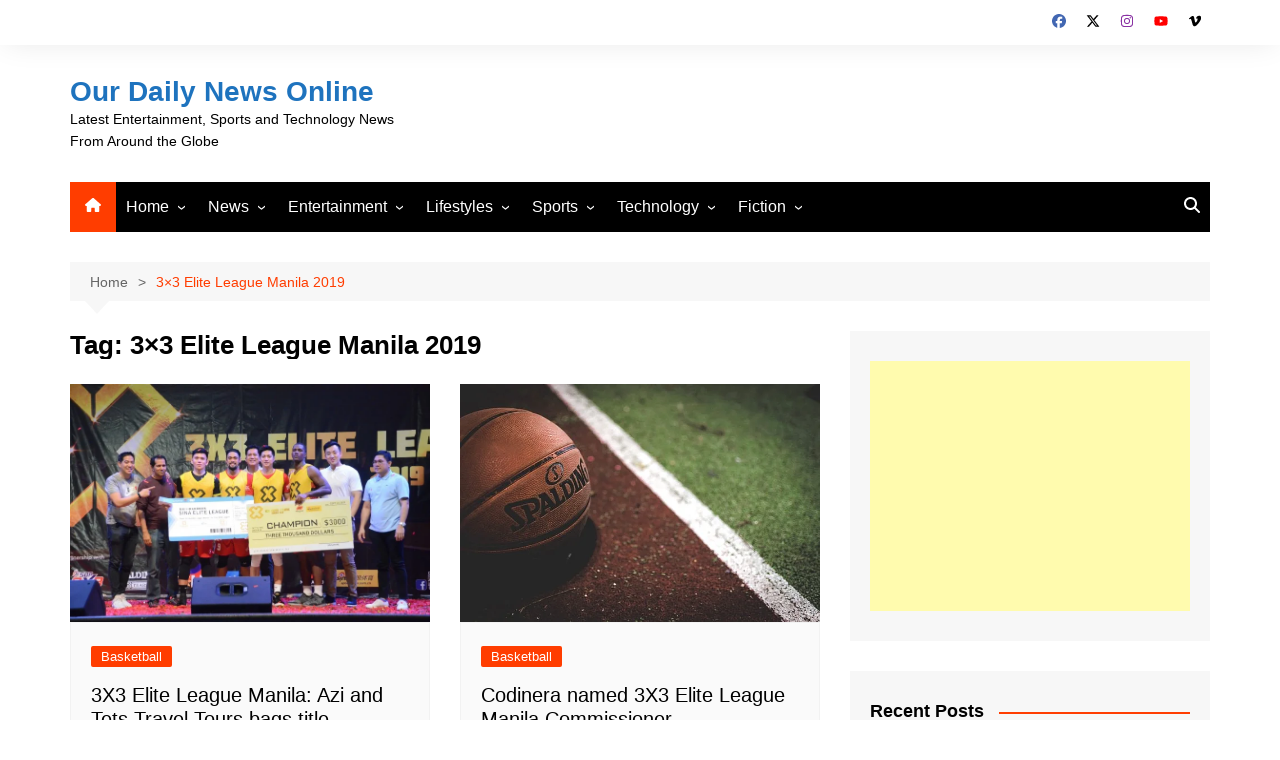

--- FILE ---
content_type: text/html; charset=UTF-8
request_url: https://ourdailynewsonline.com/tag/3x3-elite-league-manila-2019/
body_size: 22885
content:
		<!doctype html>
		<html lang="en-US">
				<head>
			<meta charset="UTF-8">
			<meta name="viewport" content="width=device-width, initial-scale=1">
			<link rel="profile" href="http://gmpg.org/xfn/11">
			<meta name='robots' content='index, follow, max-image-preview:large, max-snippet:-1, max-video-preview:-1' />

	<!-- This site is optimized with the Yoast SEO plugin v26.7 - https://yoast.com/wordpress/plugins/seo/ -->
	<title>3x3 Elite League Manila 2019 Archives - Our Daily News Online</title>
	<link rel="canonical" href="https://ourdailynewsonline.com/tag/3x3-elite-league-manila-2019/" />
	<meta property="og:locale" content="en_US" />
	<meta property="og:type" content="article" />
	<meta property="og:title" content="3x3 Elite League Manila 2019 Archives - Our Daily News Online" />
	<meta property="og:url" content="https://ourdailynewsonline.com/tag/3x3-elite-league-manila-2019/" />
	<meta property="og:site_name" content="Our Daily News Online" />
	<meta name="twitter:card" content="summary_large_image" />
	<meta name="twitter:site" content="@odnewsonline" />
	<script type="application/ld+json" class="yoast-schema-graph">{"@context":"https://schema.org","@graph":[{"@type":"CollectionPage","@id":"https://ourdailynewsonline.com/tag/3x3-elite-league-manila-2019/","url":"https://ourdailynewsonline.com/tag/3x3-elite-league-manila-2019/","name":"3x3 Elite League Manila 2019 Archives - Our Daily News Online","isPartOf":{"@id":"https://ourdailynewsonline.com/#website"},"primaryImageOfPage":{"@id":"https://ourdailynewsonline.com/tag/3x3-elite-league-manila-2019/#primaryimage"},"image":{"@id":"https://ourdailynewsonline.com/tag/3x3-elite-league-manila-2019/#primaryimage"},"thumbnailUrl":"https://ourdailynewsonline.com/wp-content/uploads/2019/09/azi-and-tets-travel-tours-3x3-elite-league-manila-2019-champion.jpg","breadcrumb":{"@id":"https://ourdailynewsonline.com/tag/3x3-elite-league-manila-2019/#breadcrumb"},"inLanguage":"en-US"},{"@type":"ImageObject","inLanguage":"en-US","@id":"https://ourdailynewsonline.com/tag/3x3-elite-league-manila-2019/#primaryimage","url":"https://ourdailynewsonline.com/wp-content/uploads/2019/09/azi-and-tets-travel-tours-3x3-elite-league-manila-2019-champion.jpg","contentUrl":"https://ourdailynewsonline.com/wp-content/uploads/2019/09/azi-and-tets-travel-tours-3x3-elite-league-manila-2019-champion.jpg","width":3696,"height":2448,"caption":"Azi and Tets Travel Tours"},{"@type":"BreadcrumbList","@id":"https://ourdailynewsonline.com/tag/3x3-elite-league-manila-2019/#breadcrumb","itemListElement":[{"@type":"ListItem","position":1,"name":"Home","item":"https://ourdailynewsonline.com/"},{"@type":"ListItem","position":2,"name":"3x3 Elite League Manila 2019"}]},{"@type":"WebSite","@id":"https://ourdailynewsonline.com/#website","url":"https://ourdailynewsonline.com/","name":"Our Daily News Online","description":"Latest Entertainment, Sports and Technology News From Around the Globe","publisher":{"@id":"https://ourdailynewsonline.com/#organization"},"potentialAction":[{"@type":"SearchAction","target":{"@type":"EntryPoint","urlTemplate":"https://ourdailynewsonline.com/?s={search_term_string}"},"query-input":{"@type":"PropertyValueSpecification","valueRequired":true,"valueName":"search_term_string"}}],"inLanguage":"en-US"},{"@type":"Organization","@id":"https://ourdailynewsonline.com/#organization","name":"Our Daily News Online","url":"https://ourdailynewsonline.com/","logo":{"@type":"ImageObject","inLanguage":"en-US","@id":"https://ourdailynewsonline.com/#/schema/logo/image/","url":"https://ourdailynewsonline.com/wp-content/uploads/2020/06/ODL-Logo-1.jpg","contentUrl":"https://ourdailynewsonline.com/wp-content/uploads/2020/06/ODL-Logo-1.jpg","width":800,"height":699,"caption":"Our Daily News Online"},"image":{"@id":"https://ourdailynewsonline.com/#/schema/logo/image/"},"sameAs":["https://www.facebook.com/ODNewsOnline/","https://x.com/odnewsonline"]}]}</script>
	<!-- / Yoast SEO plugin. -->


<link rel='dns-prefetch' href='//www.googletagmanager.com' />
<link rel='dns-prefetch' href='//stats.wp.com' />
<link rel="alternate" type="application/rss+xml" title="Our Daily News Online &raquo; Feed" href="https://ourdailynewsonline.com/feed/" />
<link rel="alternate" type="application/rss+xml" title="Our Daily News Online &raquo; Comments Feed" href="https://ourdailynewsonline.com/comments/feed/" />
<link rel="alternate" type="application/rss+xml" title="Our Daily News Online &raquo; 3x3 Elite League Manila 2019 Tag Feed" href="https://ourdailynewsonline.com/tag/3x3-elite-league-manila-2019/feed/" />
<style id='wp-img-auto-sizes-contain-inline-css' type='text/css'>
img:is([sizes=auto i],[sizes^="auto," i]){contain-intrinsic-size:3000px 1500px}
/*# sourceURL=wp-img-auto-sizes-contain-inline-css */
</style>
<link rel='stylesheet' id='wpra-lightbox-css' href='https://ourdailynewsonline.com/wp-content/plugins/wp-rss-aggregator/core/css/jquery-colorbox.css?ver=1.4.33' type='text/css' media='all' />
<style id='wp-emoji-styles-inline-css' type='text/css'>

	img.wp-smiley, img.emoji {
		display: inline !important;
		border: none !important;
		box-shadow: none !important;
		height: 1em !important;
		width: 1em !important;
		margin: 0 0.07em !important;
		vertical-align: -0.1em !important;
		background: none !important;
		padding: 0 !important;
	}
/*# sourceURL=wp-emoji-styles-inline-css */
</style>
<style id='wp-block-library-inline-css' type='text/css'>
:root{--wp-block-synced-color:#7a00df;--wp-block-synced-color--rgb:122,0,223;--wp-bound-block-color:var(--wp-block-synced-color);--wp-editor-canvas-background:#ddd;--wp-admin-theme-color:#007cba;--wp-admin-theme-color--rgb:0,124,186;--wp-admin-theme-color-darker-10:#006ba1;--wp-admin-theme-color-darker-10--rgb:0,107,160.5;--wp-admin-theme-color-darker-20:#005a87;--wp-admin-theme-color-darker-20--rgb:0,90,135;--wp-admin-border-width-focus:2px}@media (min-resolution:192dpi){:root{--wp-admin-border-width-focus:1.5px}}.wp-element-button{cursor:pointer}:root .has-very-light-gray-background-color{background-color:#eee}:root .has-very-dark-gray-background-color{background-color:#313131}:root .has-very-light-gray-color{color:#eee}:root .has-very-dark-gray-color{color:#313131}:root .has-vivid-green-cyan-to-vivid-cyan-blue-gradient-background{background:linear-gradient(135deg,#00d084,#0693e3)}:root .has-purple-crush-gradient-background{background:linear-gradient(135deg,#34e2e4,#4721fb 50%,#ab1dfe)}:root .has-hazy-dawn-gradient-background{background:linear-gradient(135deg,#faaca8,#dad0ec)}:root .has-subdued-olive-gradient-background{background:linear-gradient(135deg,#fafae1,#67a671)}:root .has-atomic-cream-gradient-background{background:linear-gradient(135deg,#fdd79a,#004a59)}:root .has-nightshade-gradient-background{background:linear-gradient(135deg,#330968,#31cdcf)}:root .has-midnight-gradient-background{background:linear-gradient(135deg,#020381,#2874fc)}:root{--wp--preset--font-size--normal:16px;--wp--preset--font-size--huge:42px}.has-regular-font-size{font-size:1em}.has-larger-font-size{font-size:2.625em}.has-normal-font-size{font-size:var(--wp--preset--font-size--normal)}.has-huge-font-size{font-size:var(--wp--preset--font-size--huge)}.has-text-align-center{text-align:center}.has-text-align-left{text-align:left}.has-text-align-right{text-align:right}.has-fit-text{white-space:nowrap!important}#end-resizable-editor-section{display:none}.aligncenter{clear:both}.items-justified-left{justify-content:flex-start}.items-justified-center{justify-content:center}.items-justified-right{justify-content:flex-end}.items-justified-space-between{justify-content:space-between}.screen-reader-text{border:0;clip-path:inset(50%);height:1px;margin:-1px;overflow:hidden;padding:0;position:absolute;width:1px;word-wrap:normal!important}.screen-reader-text:focus{background-color:#ddd;clip-path:none;color:#444;display:block;font-size:1em;height:auto;left:5px;line-height:normal;padding:15px 23px 14px;text-decoration:none;top:5px;width:auto;z-index:100000}html :where(.has-border-color){border-style:solid}html :where([style*=border-top-color]){border-top-style:solid}html :where([style*=border-right-color]){border-right-style:solid}html :where([style*=border-bottom-color]){border-bottom-style:solid}html :where([style*=border-left-color]){border-left-style:solid}html :where([style*=border-width]){border-style:solid}html :where([style*=border-top-width]){border-top-style:solid}html :where([style*=border-right-width]){border-right-style:solid}html :where([style*=border-bottom-width]){border-bottom-style:solid}html :where([style*=border-left-width]){border-left-style:solid}html :where(img[class*=wp-image-]){height:auto;max-width:100%}:where(figure){margin:0 0 1em}html :where(.is-position-sticky){--wp-admin--admin-bar--position-offset:var(--wp-admin--admin-bar--height,0px)}@media screen and (max-width:600px){html :where(.is-position-sticky){--wp-admin--admin-bar--position-offset:0px}}

/*# sourceURL=wp-block-library-inline-css */
</style><style id='global-styles-inline-css' type='text/css'>
:root{--wp--preset--aspect-ratio--square: 1;--wp--preset--aspect-ratio--4-3: 4/3;--wp--preset--aspect-ratio--3-4: 3/4;--wp--preset--aspect-ratio--3-2: 3/2;--wp--preset--aspect-ratio--2-3: 2/3;--wp--preset--aspect-ratio--16-9: 16/9;--wp--preset--aspect-ratio--9-16: 9/16;--wp--preset--color--black: #000000;--wp--preset--color--cyan-bluish-gray: #abb8c3;--wp--preset--color--white: #ffffff;--wp--preset--color--pale-pink: #f78da7;--wp--preset--color--vivid-red: #cf2e2e;--wp--preset--color--luminous-vivid-orange: #ff6900;--wp--preset--color--luminous-vivid-amber: #fcb900;--wp--preset--color--light-green-cyan: #7bdcb5;--wp--preset--color--vivid-green-cyan: #00d084;--wp--preset--color--pale-cyan-blue: #8ed1fc;--wp--preset--color--vivid-cyan-blue: #0693e3;--wp--preset--color--vivid-purple: #9b51e0;--wp--preset--gradient--vivid-cyan-blue-to-vivid-purple: linear-gradient(135deg,rgb(6,147,227) 0%,rgb(155,81,224) 100%);--wp--preset--gradient--light-green-cyan-to-vivid-green-cyan: linear-gradient(135deg,rgb(122,220,180) 0%,rgb(0,208,130) 100%);--wp--preset--gradient--luminous-vivid-amber-to-luminous-vivid-orange: linear-gradient(135deg,rgb(252,185,0) 0%,rgb(255,105,0) 100%);--wp--preset--gradient--luminous-vivid-orange-to-vivid-red: linear-gradient(135deg,rgb(255,105,0) 0%,rgb(207,46,46) 100%);--wp--preset--gradient--very-light-gray-to-cyan-bluish-gray: linear-gradient(135deg,rgb(238,238,238) 0%,rgb(169,184,195) 100%);--wp--preset--gradient--cool-to-warm-spectrum: linear-gradient(135deg,rgb(74,234,220) 0%,rgb(151,120,209) 20%,rgb(207,42,186) 40%,rgb(238,44,130) 60%,rgb(251,105,98) 80%,rgb(254,248,76) 100%);--wp--preset--gradient--blush-light-purple: linear-gradient(135deg,rgb(255,206,236) 0%,rgb(152,150,240) 100%);--wp--preset--gradient--blush-bordeaux: linear-gradient(135deg,rgb(254,205,165) 0%,rgb(254,45,45) 50%,rgb(107,0,62) 100%);--wp--preset--gradient--luminous-dusk: linear-gradient(135deg,rgb(255,203,112) 0%,rgb(199,81,192) 50%,rgb(65,88,208) 100%);--wp--preset--gradient--pale-ocean: linear-gradient(135deg,rgb(255,245,203) 0%,rgb(182,227,212) 50%,rgb(51,167,181) 100%);--wp--preset--gradient--electric-grass: linear-gradient(135deg,rgb(202,248,128) 0%,rgb(113,206,126) 100%);--wp--preset--gradient--midnight: linear-gradient(135deg,rgb(2,3,129) 0%,rgb(40,116,252) 100%);--wp--preset--font-size--small: 16px;--wp--preset--font-size--medium: 28px;--wp--preset--font-size--large: 32px;--wp--preset--font-size--x-large: 42px;--wp--preset--font-size--larger: 38px;--wp--preset--spacing--20: 0.44rem;--wp--preset--spacing--30: 0.67rem;--wp--preset--spacing--40: 1rem;--wp--preset--spacing--50: 1.5rem;--wp--preset--spacing--60: 2.25rem;--wp--preset--spacing--70: 3.38rem;--wp--preset--spacing--80: 5.06rem;--wp--preset--shadow--natural: 6px 6px 9px rgba(0, 0, 0, 0.2);--wp--preset--shadow--deep: 12px 12px 50px rgba(0, 0, 0, 0.4);--wp--preset--shadow--sharp: 6px 6px 0px rgba(0, 0, 0, 0.2);--wp--preset--shadow--outlined: 6px 6px 0px -3px rgb(255, 255, 255), 6px 6px rgb(0, 0, 0);--wp--preset--shadow--crisp: 6px 6px 0px rgb(0, 0, 0);}:where(.is-layout-flex){gap: 0.5em;}:where(.is-layout-grid){gap: 0.5em;}body .is-layout-flex{display: flex;}.is-layout-flex{flex-wrap: wrap;align-items: center;}.is-layout-flex > :is(*, div){margin: 0;}body .is-layout-grid{display: grid;}.is-layout-grid > :is(*, div){margin: 0;}:where(.wp-block-columns.is-layout-flex){gap: 2em;}:where(.wp-block-columns.is-layout-grid){gap: 2em;}:where(.wp-block-post-template.is-layout-flex){gap: 1.25em;}:where(.wp-block-post-template.is-layout-grid){gap: 1.25em;}.has-black-color{color: var(--wp--preset--color--black) !important;}.has-cyan-bluish-gray-color{color: var(--wp--preset--color--cyan-bluish-gray) !important;}.has-white-color{color: var(--wp--preset--color--white) !important;}.has-pale-pink-color{color: var(--wp--preset--color--pale-pink) !important;}.has-vivid-red-color{color: var(--wp--preset--color--vivid-red) !important;}.has-luminous-vivid-orange-color{color: var(--wp--preset--color--luminous-vivid-orange) !important;}.has-luminous-vivid-amber-color{color: var(--wp--preset--color--luminous-vivid-amber) !important;}.has-light-green-cyan-color{color: var(--wp--preset--color--light-green-cyan) !important;}.has-vivid-green-cyan-color{color: var(--wp--preset--color--vivid-green-cyan) !important;}.has-pale-cyan-blue-color{color: var(--wp--preset--color--pale-cyan-blue) !important;}.has-vivid-cyan-blue-color{color: var(--wp--preset--color--vivid-cyan-blue) !important;}.has-vivid-purple-color{color: var(--wp--preset--color--vivid-purple) !important;}.has-black-background-color{background-color: var(--wp--preset--color--black) !important;}.has-cyan-bluish-gray-background-color{background-color: var(--wp--preset--color--cyan-bluish-gray) !important;}.has-white-background-color{background-color: var(--wp--preset--color--white) !important;}.has-pale-pink-background-color{background-color: var(--wp--preset--color--pale-pink) !important;}.has-vivid-red-background-color{background-color: var(--wp--preset--color--vivid-red) !important;}.has-luminous-vivid-orange-background-color{background-color: var(--wp--preset--color--luminous-vivid-orange) !important;}.has-luminous-vivid-amber-background-color{background-color: var(--wp--preset--color--luminous-vivid-amber) !important;}.has-light-green-cyan-background-color{background-color: var(--wp--preset--color--light-green-cyan) !important;}.has-vivid-green-cyan-background-color{background-color: var(--wp--preset--color--vivid-green-cyan) !important;}.has-pale-cyan-blue-background-color{background-color: var(--wp--preset--color--pale-cyan-blue) !important;}.has-vivid-cyan-blue-background-color{background-color: var(--wp--preset--color--vivid-cyan-blue) !important;}.has-vivid-purple-background-color{background-color: var(--wp--preset--color--vivid-purple) !important;}.has-black-border-color{border-color: var(--wp--preset--color--black) !important;}.has-cyan-bluish-gray-border-color{border-color: var(--wp--preset--color--cyan-bluish-gray) !important;}.has-white-border-color{border-color: var(--wp--preset--color--white) !important;}.has-pale-pink-border-color{border-color: var(--wp--preset--color--pale-pink) !important;}.has-vivid-red-border-color{border-color: var(--wp--preset--color--vivid-red) !important;}.has-luminous-vivid-orange-border-color{border-color: var(--wp--preset--color--luminous-vivid-orange) !important;}.has-luminous-vivid-amber-border-color{border-color: var(--wp--preset--color--luminous-vivid-amber) !important;}.has-light-green-cyan-border-color{border-color: var(--wp--preset--color--light-green-cyan) !important;}.has-vivid-green-cyan-border-color{border-color: var(--wp--preset--color--vivid-green-cyan) !important;}.has-pale-cyan-blue-border-color{border-color: var(--wp--preset--color--pale-cyan-blue) !important;}.has-vivid-cyan-blue-border-color{border-color: var(--wp--preset--color--vivid-cyan-blue) !important;}.has-vivid-purple-border-color{border-color: var(--wp--preset--color--vivid-purple) !important;}.has-vivid-cyan-blue-to-vivid-purple-gradient-background{background: var(--wp--preset--gradient--vivid-cyan-blue-to-vivid-purple) !important;}.has-light-green-cyan-to-vivid-green-cyan-gradient-background{background: var(--wp--preset--gradient--light-green-cyan-to-vivid-green-cyan) !important;}.has-luminous-vivid-amber-to-luminous-vivid-orange-gradient-background{background: var(--wp--preset--gradient--luminous-vivid-amber-to-luminous-vivid-orange) !important;}.has-luminous-vivid-orange-to-vivid-red-gradient-background{background: var(--wp--preset--gradient--luminous-vivid-orange-to-vivid-red) !important;}.has-very-light-gray-to-cyan-bluish-gray-gradient-background{background: var(--wp--preset--gradient--very-light-gray-to-cyan-bluish-gray) !important;}.has-cool-to-warm-spectrum-gradient-background{background: var(--wp--preset--gradient--cool-to-warm-spectrum) !important;}.has-blush-light-purple-gradient-background{background: var(--wp--preset--gradient--blush-light-purple) !important;}.has-blush-bordeaux-gradient-background{background: var(--wp--preset--gradient--blush-bordeaux) !important;}.has-luminous-dusk-gradient-background{background: var(--wp--preset--gradient--luminous-dusk) !important;}.has-pale-ocean-gradient-background{background: var(--wp--preset--gradient--pale-ocean) !important;}.has-electric-grass-gradient-background{background: var(--wp--preset--gradient--electric-grass) !important;}.has-midnight-gradient-background{background: var(--wp--preset--gradient--midnight) !important;}.has-small-font-size{font-size: var(--wp--preset--font-size--small) !important;}.has-medium-font-size{font-size: var(--wp--preset--font-size--medium) !important;}.has-large-font-size{font-size: var(--wp--preset--font-size--large) !important;}.has-x-large-font-size{font-size: var(--wp--preset--font-size--x-large) !important;}
/*# sourceURL=global-styles-inline-css */
</style>

<style id='classic-theme-styles-inline-css' type='text/css'>
/*! This file is auto-generated */
.wp-block-button__link{color:#fff;background-color:#32373c;border-radius:9999px;box-shadow:none;text-decoration:none;padding:calc(.667em + 2px) calc(1.333em + 2px);font-size:1.125em}.wp-block-file__button{background:#32373c;color:#fff;text-decoration:none}
/*# sourceURL=/wp-includes/css/classic-themes.min.css */
</style>
<link rel='stylesheet' id='ssb-front-css-css' href='https://ourdailynewsonline.com/wp-content/plugins/simple-social-buttons/assets/css/front.css?ver=6.2.0' type='text/css' media='all' />
<link rel='stylesheet' id='rss-retriever-css' href='https://ourdailynewsonline.com/wp-content/plugins/wp-rss-retriever/inc/css/rss-retriever.css?ver=1.6.10' type='text/css' media='all' />
<link rel='stylesheet' id='cream-magazine-style-css' href='https://ourdailynewsonline.com/wp-content/themes/cream-magazine/style.css?ver=2.1.10' type='text/css' media='all' />
<link rel='stylesheet' id='cream-magazine-main-css' href='https://ourdailynewsonline.com/wp-content/themes/cream-magazine/assets/dist/css/main.css?ver=2.1.10' type='text/css' media='all' />
<link rel='stylesheet' id='tablepress-default-css' href='https://ourdailynewsonline.com/wp-content/plugins/tablepress/css/build/default.css?ver=3.2.6' type='text/css' media='all' />
<script type="text/javascript" src="https://ourdailynewsonline.com/wp-includes/js/jquery/jquery.min.js?ver=3.7.1" id="jquery-core-js"></script>
<script type="text/javascript" src="https://ourdailynewsonline.com/wp-includes/js/jquery/jquery-migrate.min.js?ver=3.4.1" id="jquery-migrate-js"></script>

<!-- Google tag (gtag.js) snippet added by Site Kit -->
<!-- Google Analytics snippet added by Site Kit -->
<script type="text/javascript" src="https://www.googletagmanager.com/gtag/js?id=GT-WPTCFBV" id="google_gtagjs-js" async></script>
<script type="text/javascript" id="google_gtagjs-js-after">
/* <![CDATA[ */
window.dataLayer = window.dataLayer || [];function gtag(){dataLayer.push(arguments);}
gtag("set","linker",{"domains":["ourdailynewsonline.com"]});
gtag("js", new Date());
gtag("set", "developer_id.dZTNiMT", true);
gtag("config", "GT-WPTCFBV");
//# sourceURL=google_gtagjs-js-after
/* ]]> */
</script>
<link rel="https://api.w.org/" href="https://ourdailynewsonline.com/wp-json/" /><link rel="alternate" title="JSON" type="application/json" href="https://ourdailynewsonline.com/wp-json/wp/v2/tags/20125" /><link rel="EditURI" type="application/rsd+xml" title="RSD" href="https://ourdailynewsonline.com/xmlrpc.php?rsd" />

<meta name="generator" content="Site Kit by Google 1.170.0" /> <style media="screen">

		.simplesocialbuttons.simplesocialbuttons_inline .ssb-fb-like, .simplesocialbuttons.simplesocialbuttons_inline amp-facebook-like {
	  margin: ;
	}
		 /*inline margin*/
		.simplesocialbuttons.simplesocialbuttons_inline.simplesocial-sm-round button{
	  margin: ;
	}
	
	
	
	
	
	
			 /*margin-digbar*/

	
	
	
	
	
	
	
</style>

<!-- Open Graph Meta Tags generated by Simple Social Buttons 6.2.0 -->
<meta property="og:title" content="3X3 Elite League Manila: Azi and Tets Travel Tours bags title - Our Daily News Online" />
<meta property="og:type" content="website" />
<meta property="og:description" content="The former PBA player nailed the game-winning free throws after his team trailed 20-19 to take the championship as well as the $3,000 top prize in the tournament organized by Mediapro Asia in partnership with SINA Sports." />
<meta property="og:url" content="https://ourdailynewsonline.com/2019/09/25/3x3-elite-league-manila-azi-and-tets-travel-tours-bags-title/" />
<meta property="og:site_name" content="Our Daily News Online" />
<meta property="og:image" content="https://ourdailynewsonline.com/wp-content/uploads/2019/09/azi-and-tets-travel-tours-3x3-elite-league-manila-2019-champion.jpg" />
<meta name="twitter:card" content="summary_large_image" />
<meta name="twitter:description" content="The former PBA player nailed the game-winning free throws after his team trailed 20-19 to take the championship as well as the $3,000 top prize in the tournament organized by Mediapro Asia in partnership with SINA Sports." />
<meta name="twitter:title" content="3X3 Elite League Manila: Azi and Tets Travel Tours bags title - Our Daily News Online" />
<meta property="twitter:image" content="https://ourdailynewsonline.com/wp-content/uploads/2019/09/azi-and-tets-travel-tours-3x3-elite-league-manila-2019-champion.jpg" />
<script type="text/javascript">
(function(url){
	if(/(?:Chrome\/26\.0\.1410\.63 Safari\/537\.31|WordfenceTestMonBot)/.test(navigator.userAgent)){ return; }
	var addEvent = function(evt, handler) {
		if (window.addEventListener) {
			document.addEventListener(evt, handler, false);
		} else if (window.attachEvent) {
			document.attachEvent('on' + evt, handler);
		}
	};
	var removeEvent = function(evt, handler) {
		if (window.removeEventListener) {
			document.removeEventListener(evt, handler, false);
		} else if (window.detachEvent) {
			document.detachEvent('on' + evt, handler);
		}
	};
	var evts = 'contextmenu dblclick drag dragend dragenter dragleave dragover dragstart drop keydown keypress keyup mousedown mousemove mouseout mouseover mouseup mousewheel scroll'.split(' ');
	var logHuman = function() {
		if (window.wfLogHumanRan) { return; }
		window.wfLogHumanRan = true;
		var wfscr = document.createElement('script');
		wfscr.type = 'text/javascript';
		wfscr.async = true;
		wfscr.src = url + '&r=' + Math.random();
		(document.getElementsByTagName('head')[0]||document.getElementsByTagName('body')[0]).appendChild(wfscr);
		for (var i = 0; i < evts.length; i++) {
			removeEvent(evts[i], logHuman);
		}
	};
	for (var i = 0; i < evts.length; i++) {
		addEvent(evts[i], logHuman);
	}
})('//ourdailynewsonline.com/?wordfence_lh=1&hid=26E069C5F2895221CA833341AA6A6C31');
</script>	<style>img#wpstats{display:none}</style>
		<style>a:hover{text-decoration:none !important;}button,input[type="button"],input[type="reset"],input[type="submit"],.primary-navigation > ul > li.home-btn,.cm_header_lay_three .primary-navigation > ul > li.home-btn,.news_ticker_wrap .ticker_head,#toTop,.section-title h2::after,.sidebar-widget-area .widget .widget-title h2::after,.footer-widget-container .widget .widget-title h2::after,#comments div#respond h3#reply-title::after,#comments h2.comments-title:after,.post_tags a,.owl-carousel .owl-nav button.owl-prev,.owl-carousel .owl-nav button.owl-next,.cm_author_widget .author-detail-link a,.error_foot form input[type="submit"],.widget_search form input[type="submit"],.header-search-container input[type="submit"],.trending_widget_carousel .owl-dots button.owl-dot,.pagination .page-numbers.current,.post-navigation .nav-links .nav-previous a,.post-navigation .nav-links .nav-next a,#comments form input[type="submit"],footer .widget.widget_search form input[type="submit"]:hover,.widget_product_search .woocommerce-product-search button[type="submit"],.woocommerce ul.products li.product .button,.woocommerce .woocommerce-pagination ul.page-numbers li span.current,.woocommerce .product div.summary .cart button.single_add_to_cart_button,.woocommerce .product div.woocommerce-tabs div.panel #reviews #review_form_wrapper .comment-form p.form-submit .submit,.woocommerce .product section.related > h2::after,.woocommerce .cart .button:hover,.woocommerce .cart .button:focus,.woocommerce .cart input.button:hover,.woocommerce .cart input.button:focus,.woocommerce #respond input#submit:hover,.woocommerce #respond input#submit:focus,.woocommerce button.button:hover,.woocommerce button.button:focus,.woocommerce input.button:hover,.woocommerce input.button:focus,.woocommerce #respond input#submit.alt:hover,.woocommerce a.button.alt:hover,.woocommerce button.button.alt:hover,.woocommerce input.button.alt:hover,.woocommerce a.remove:hover,.woocommerce-account .woocommerce-MyAccount-navigation ul li.is-active a,.woocommerce a.button:hover,.woocommerce a.button:focus,.widget_product_tag_cloud .tagcloud a:hover,.widget_product_tag_cloud .tagcloud a:focus,.woocommerce .widget_price_filter .price_slider_wrapper .ui-slider .ui-slider-handle,.error_page_top_portion,.primary-navigation ul li a span.menu-item-description{background-color:#FF3D00}a:hover,.post_title h2 a:hover,.post_title h2 a:focus,.post_meta li a:hover,.post_meta li a:focus,ul.social-icons li a[href*=".com"]:hover::before,.ticker_carousel .owl-nav button.owl-prev i,.ticker_carousel .owl-nav button.owl-next i,.news_ticker_wrap .ticker_items .item a:hover,.news_ticker_wrap .ticker_items .item a:focus,.cm_banner .post_title h2 a:hover,.cm_banner .post_meta li a:hover,.cm_middle_post_widget_one .post_title h2 a:hover,.cm_middle_post_widget_one .post_meta li a:hover,.cm_middle_post_widget_three .post_thumb .post-holder a:hover,.cm_middle_post_widget_three .post_thumb .post-holder a:focus,.cm_middle_post_widget_six .middle_widget_six_carousel .item .card .card_content a:hover,.cm_middle_post_widget_six .middle_widget_six_carousel .item .card .card_content a:focus,.cm_post_widget_twelve .card .post-holder a:hover,.cm_post_widget_twelve .card .post-holder a:focus,.cm_post_widget_seven .card .card_content a:hover,.cm_post_widget_seven .card .card_content a:focus,.copyright_section a:hover,.footer_nav ul li a:hover,.breadcrumb ul li:last-child span,.pagination .page-numbers:hover,#comments ol.comment-list li article footer.comment-meta .comment-metadata span.edit-link a:hover,#comments ol.comment-list li article .reply a:hover,.social-share ul li a:hover,ul.social-icons li a:hover,ul.social-icons li a:focus,.woocommerce ul.products li.product a:hover,.woocommerce ul.products li.product .price,.woocommerce .woocommerce-pagination ul.page-numbers li a.page-numbers:hover,.woocommerce div.product p.price,.woocommerce div.product span.price,.video_section .video_details .post_title h2 a:hover,.primary-navigation.dark li a:hover,footer .footer_inner a:hover,.footer-widget-container ul.post_meta li:hover span,.footer-widget-container ul.post_meta li:hover a,ul.post_meta li a:hover,.cm-post-widget-two .big-card .post-holder .post_title h2 a:hover,.cm-post-widget-two .big-card .post_meta li a:hover,.copyright_section .copyrights a,.breadcrumb ul li a:hover,.breadcrumb ul li a:hover span{color:#FF3D00}.ticker_carousel .owl-nav button.owl-prev,.ticker_carousel .owl-nav button.owl-next,.error_foot form input[type="submit"],.widget_search form input[type="submit"],.pagination .page-numbers:hover,#comments form input[type="submit"],.social-share ul li a:hover,.header-search-container .search-form-entry,.widget_product_search .woocommerce-product-search button[type="submit"],.woocommerce .woocommerce-pagination ul.page-numbers li span.current,.woocommerce .woocommerce-pagination ul.page-numbers li a.page-numbers:hover,.woocommerce a.remove:hover,.ticker_carousel .owl-nav button.owl-prev:hover,.ticker_carousel .owl-nav button.owl-next:hover,footer .widget.widget_search form input[type="submit"]:hover,.trending_widget_carousel .owl-dots button.owl-dot,.the_content blockquote,.widget_tag_cloud .tagcloud a:hover{border-color:#FF3D00}.ticker_carousel.owl-carousel .owl-nav button:hover svg{color:#FF3D00;fill:#FF3D00;}header .mask{background-color:rgba(0,0,0,0.2);}.site-description{color:#000000;}body{font-family:Arial,sans-serif;font-weight:inherit;}h1,h2,h3,h4,h5,h6,.site-title{font-family:Arial,sans-serif;font-weight:inherit;}.entry_cats ul.post-categories li a{background-color:#FF3D00;color:#fff;}.entry_cats ul.post-categories li a:hover,.cm_middle_post_widget_six .middle_widget_six_carousel .item .card .card_content .entry_cats ul.post-categories li a:hover{background-color:#010101;color:#fff;}.the_content a{color:#FF3D00;}.the_content a:hover{color:#010101;}.post-display-grid .card_content .cm-post-excerpt{margin-top:15px;}</style>
<!-- Google AdSense meta tags added by Site Kit -->
<meta name="google-adsense-platform-account" content="ca-host-pub-2644536267352236">
<meta name="google-adsense-platform-domain" content="sitekit.withgoogle.com">
<!-- End Google AdSense meta tags added by Site Kit -->
		<style type="text/css">
							.site-title a {
					color: #1e73be;
				}

				.site-description {
					color: #000000				}
						</style>
				</head>
				<body class="archive tag tag-3x3-elite-league-manila-2019 tag-20125 wp-embed-responsive wp-theme-cream-magazine hfeed cm-mobile-content-sidebar right-sidebar">
						<a class="skip-link screen-reader-text" href="#content">Skip to content</a>
				<div class="page-wrapper">
		<header class="general-header cm-header-style-one">
			<div class="top-header">
			<div class="cm-container">
				<div class="row">
					<div class="cm-col-lg-8 cm-col-md-7 cm-col-12">
						<div class="top-header-left">
													</div><!-- .top-header-left -->
					</div><!-- col -->
					<div class="cm-col-lg-4 cm-col-md-5 cm-col-12">
						<div class="top-header-social-links">
									<ul class="social-icons">
							<li>
					<a
						href="https://www.facebook.com/ODNewsOnline/"
													target="_blank"
												><svg xmlns="http://www.w3.org/2000/svg" viewBox="0 0 512 512"><path d="M512 256C512 114.6 397.4 0 256 0S0 114.6 0 256C0 376 82.7 476.8 194.2 504.5V334.2H141.4V256h52.8V222.3c0-87.1 39.4-127.5 125-127.5c16.2 0 44.2 3.2 55.7 6.4V172c-6-.6-16.5-1-29.6-1c-42 0-58.2 15.9-58.2 57.2V256h83.6l-14.4 78.2H287V510.1C413.8 494.8 512 386.9 512 256h0z"/></svg>Facebook</a></li>
								<li>
					<a
						href="https://twitter.com/odnewsonline"
													target="_blank"
												><svg xmlns="http://www.w3.org/2000/svg" viewBox="0 0 512 512"><path d="M389.2 48h70.6L305.6 224.2 487 464H345L233.7 318.6 106.5 464H35.8L200.7 275.5 26.8 48H172.4L272.9 180.9 389.2 48zM364.4 421.8h39.1L151.1 88h-42L364.4 421.8z"/></svg>Twitter</a></li>
								<li>
					<a
						href="https://www.instagram.com/odnewsonline/"
													target="_blank"
												><svg xmlns="http://www.w3.org/2000/svg" viewBox="0 0 448 512"><path d="M224.1 141c-63.6 0-114.9 51.3-114.9 114.9s51.3 114.9 114.9 114.9S339 319.5 339 255.9 287.7 141 224.1 141zm0 189.6c-41.1 0-74.7-33.5-74.7-74.7s33.5-74.7 74.7-74.7 74.7 33.5 74.7 74.7-33.6 74.7-74.7 74.7zm146.4-194.3c0 14.9-12 26.8-26.8 26.8-14.9 0-26.8-12-26.8-26.8s12-26.8 26.8-26.8 26.8 12 26.8 26.8zm76.1 27.2c-1.7-35.9-9.9-67.7-36.2-93.9-26.2-26.2-58-34.4-93.9-36.2-37-2.1-147.9-2.1-184.9 0-35.8 1.7-67.6 9.9-93.9 36.1s-34.4 58-36.2 93.9c-2.1 37-2.1 147.9 0 184.9 1.7 35.9 9.9 67.7 36.2 93.9s58 34.4 93.9 36.2c37 2.1 147.9 2.1 184.9 0 35.9-1.7 67.7-9.9 93.9-36.2 26.2-26.2 34.4-58 36.2-93.9 2.1-37 2.1-147.8 0-184.8zM398.8 388c-7.8 19.6-22.9 34.7-42.6 42.6-29.5 11.7-99.5 9-132.1 9s-102.7 2.6-132.1-9c-19.6-7.8-34.7-22.9-42.6-42.6-11.7-29.5-9-99.5-9-132.1s-2.6-102.7 9-132.1c7.8-19.6 22.9-34.7 42.6-42.6 29.5-11.7 99.5-9 132.1-9s102.7-2.6 132.1 9c19.6 7.8 34.7 22.9 42.6 42.6 11.7 29.5 9 99.5 9 132.1s2.7 102.7-9 132.1z"/></svg>Instagram</a></li>
								<li>
					<a
						href="https://www.youtube.com/channel/UCEIFFChh4wxqIgReSxZRYkQ"
													target="_blank"
												><svg xmlns="http://www.w3.org/2000/svg" viewBox="0 0 576 512"><path d="M549.7 124.1c-6.3-23.7-24.8-42.3-48.3-48.6C458.8 64 288 64 288 64S117.2 64 74.6 75.5c-23.5 6.3-42 24.9-48.3 48.6-11.4 42.9-11.4 132.3-11.4 132.3s0 89.4 11.4 132.3c6.3 23.7 24.8 41.5 48.3 47.8C117.2 448 288 448 288 448s170.8 0 213.4-11.5c23.5-6.3 42-24.2 48.3-47.8 11.4-42.9 11.4-132.3 11.4-132.3s0-89.4-11.4-132.3zm-317.5 213.5V175.2l142.7 81.2-142.7 81.2z"/></svg>YouTube</a></li>
								<li>
					<a
						href="https://www.tiktok.com/@odnewsonlineph"
													target="_blank"
												><svg xmlns="http://www.w3.org/2000/svg" viewBox="0 0 448 512"><path d="M447.8 153.6c-2 43.6-32.4 103.3-91.4 179.1-60.9 79.2-112.4 118.8-154.6 118.8-26.1 0-48.2-24.1-66.3-72.3C100.3 250 85.3 174.3 56.2 174.3c-3.4 0-15.1 7.1-35.2 21.1L0 168.2c51.6-45.3 100.9-95.7 131.8-98.5 34.9-3.4 56.3 20.5 64.4 71.5 28.7 181.5 41.4 208.9 93.6 126.7 18.7-29.6 28.8-52.1 30.2-67.6 4.8-45.9-35.8-42.8-63.3-31 22-72.1 64.1-107.1 126.2-105.1 45.8 1.2 67.5 31.1 64.9 89.4z"/></svg>Vimeo</a></li>
						</ul>
								</div><!-- .top-header-social-links -->
					</div><!-- .col -->
				</div><!-- .row -->
			</div><!-- .cm-container -->
		</div><!-- .top-header -->
		<div class="cm-container">
		<div class="logo-container">
			<div class="row align-items-center">
				<div class="cm-col-lg-4 cm-col-12">
							<div class="logo">
								<span class="site-title"><a href="https://ourdailynewsonline.com/" rel="home">Our Daily News Online</a></span>
										<p class="site-description">Latest Entertainment, Sports and Technology News From Around the Globe</p>
							</div><!-- .logo -->
						</div><!-- .col -->
									<div class="cm-col-lg-8 cm-col-12">
						<div class="advertisement-area">
							<div id="custom_html-7" class="widget_text widget widget_custom_html"><div class="textwidget custom-html-widget"><script async="async" data-cfasync="false" src="https://pl28324852.effectivegatecpm.com/624797cfbfea76bca47e7178e63b40aa/invoke.js"></script>
<div id="container-624797cfbfea76bca47e7178e63b40aa"></div>
</div></div>						</div><!-- .advertisement-area -->
					</div><!-- .col -->
							</div><!-- .row -->
		</div><!-- .logo-container -->
		<nav class="main-navigation">
			<div id="main-nav" class="primary-navigation">
				<ul id="menu-daily-news" class=""><li class="home-btn"><a href="https://ourdailynewsonline.com/"><svg xmlns="http://www.w3.org/2000/svg" viewBox="0 0 576 512"><path d="M575.8 255.5c0 18-15 32.1-32 32.1l-32 0 .7 160.2c0 2.7-.2 5.4-.5 8.1l0 16.2c0 22.1-17.9 40-40 40l-16 0c-1.1 0-2.2 0-3.3-.1c-1.4 .1-2.8 .1-4.2 .1L416 512l-24 0c-22.1 0-40-17.9-40-40l0-24 0-64c0-17.7-14.3-32-32-32l-64 0c-17.7 0-32 14.3-32 32l0 64 0 24c0 22.1-17.9 40-40 40l-24 0-31.9 0c-1.5 0-3-.1-4.5-.2c-1.2 .1-2.4 .2-3.6 .2l-16 0c-22.1 0-40-17.9-40-40l0-112c0-.9 0-1.9 .1-2.8l0-69.7-32 0c-18 0-32-14-32-32.1c0-9 3-17 10-24L266.4 8c7-7 15-8 22-8s15 2 21 7L564.8 231.5c8 7 12 15 11 24z"/></svg></a></li><li id="menu-item-247" class="menu-item menu-item-type-custom menu-item-object-custom menu-item-home menu-item-has-children menu-item-247"><a href="http://ourdailynewsonline.com/">Home</a>
<ul class="sub-menu">
	<li id="menu-item-248" class="menu-item menu-item-type-post_type menu-item-object-page menu-item-248"><a href="https://ourdailynewsonline.com/advertising/">Advertising</a></li>
	<li id="menu-item-3420" class="menu-item menu-item-type-post_type menu-item-object-page menu-item-3420"><a href="https://ourdailynewsonline.com/job-openings-daily-news-online/">Career Opportunities</a></li>
	<li id="menu-item-249" class="menu-item menu-item-type-post_type menu-item-object-page menu-item-249"><a href="https://ourdailynewsonline.com/press-releases/">Press Releases</a></li>
	<li id="menu-item-96494" class="menu-item menu-item-type-post_type menu-item-object-page menu-item-96494"><a href="https://ourdailynewsonline.com/odn-about-us/">About Our Daily News Online</a></li>
</ul>
</li>
<li id="menu-item-22" class="menu-item menu-item-type-taxonomy menu-item-object-category menu-item-has-children menu-item-22"><a href="https://ourdailynewsonline.com/category/news/">News</a>
<ul class="sub-menu">
	<li id="menu-item-27" class="menu-item menu-item-type-taxonomy menu-item-object-category menu-item-27"><a href="https://ourdailynewsonline.com/category/news/business/">Business</a></li>
	<li id="menu-item-49805" class="menu-item menu-item-type-post_type menu-item-object-page menu-item-49805"><a href="https://ourdailynewsonline.com/prnewswire/">PR Newswire</a></li>
	<li id="menu-item-25256" class="menu-item menu-item-type-post_type menu-item-object-page menu-item-25256"><a href="https://ourdailynewsonline.com/globe-news-wire/">GlobeNewswire</a></li>
	<li id="menu-item-2475" class="menu-item menu-item-type-post_type menu-item-object-page menu-item-2475"><a href="https://ourdailynewsonline.com/media-outreach/">Media OutReach News</a></li>
	<li id="menu-item-56450" class="menu-item menu-item-type-post_type menu-item-object-page menu-item-56450"><a href="https://ourdailynewsonline.com/vri-times/">VRI Times</a></li>
</ul>
</li>
<li id="menu-item-11" class="menu-item menu-item-type-taxonomy menu-item-object-category menu-item-has-children menu-item-11"><a href="https://ourdailynewsonline.com/category/headlines/entertainment/">Entertainment</a>
<ul class="sub-menu">
	<li id="menu-item-12" class="menu-item menu-item-type-taxonomy menu-item-object-category menu-item-12"><a href="https://ourdailynewsonline.com/category/headlines/entertainment/movies/">Movies</a></li>
	<li id="menu-item-250" class="menu-item menu-item-type-taxonomy menu-item-object-category menu-item-250"><a href="https://ourdailynewsonline.com/category/headlines/entertainment/tv/">Television</a></li>
</ul>
</li>
<li id="menu-item-19" class="menu-item menu-item-type-taxonomy menu-item-object-category menu-item-has-children menu-item-19"><a href="https://ourdailynewsonline.com/category/lifestyles/">Lifestyles</a>
<ul class="sub-menu">
	<li id="menu-item-26" class="menu-item menu-item-type-taxonomy menu-item-object-category menu-item-26"><a href="https://ourdailynewsonline.com/category/lifestyles/arts-and-crafts/">Arts and Crafts</a></li>
	<li id="menu-item-20" class="menu-item menu-item-type-taxonomy menu-item-object-category menu-item-20"><a href="https://ourdailynewsonline.com/category/lifestyles/automotive/">Automotive</a></li>
	<li id="menu-item-76456" class="menu-item menu-item-type-taxonomy menu-item-object-category menu-item-76456"><a href="https://ourdailynewsonline.com/category/lifestyles/food/">Food</a></li>
	<li id="menu-item-29" class="menu-item menu-item-type-taxonomy menu-item-object-category menu-item-29"><a href="https://ourdailynewsonline.com/category/lifestyles/health/">Health</a></li>
</ul>
</li>
<li id="menu-item-24" class="menu-item menu-item-type-taxonomy menu-item-object-category menu-item-has-children menu-item-24"><a href="https://ourdailynewsonline.com/category/sports/">Sports</a>
<ul class="sub-menu">
	<li id="menu-item-311" class="menu-item menu-item-type-taxonomy menu-item-object-category menu-item-has-children menu-item-311"><a href="https://ourdailynewsonline.com/category/sports/basketball/">Basketball</a>
	<ul class="sub-menu">
		<li id="menu-item-21" class="menu-item menu-item-type-taxonomy menu-item-object-category menu-item-21"><a href="https://ourdailynewsonline.com/category/sports/basketball/nba/">NBA</a></li>
		<li id="menu-item-23" class="menu-item menu-item-type-taxonomy menu-item-object-category menu-item-23"><a href="https://ourdailynewsonline.com/category/sports/basketball/pba/">PBA</a></li>
	</ul>
</li>
	<li id="menu-item-308" class="menu-item menu-item-type-taxonomy menu-item-object-category menu-item-308"><a href="https://ourdailynewsonline.com/category/sports/football/">Football</a></li>
	<li id="menu-item-309" class="menu-item menu-item-type-taxonomy menu-item-object-category menu-item-309"><a href="https://ourdailynewsonline.com/category/sports/golf/">Golf</a></li>
	<li id="menu-item-310" class="menu-item menu-item-type-taxonomy menu-item-object-category menu-item-310"><a href="https://ourdailynewsonline.com/category/sports/tennis/">Tennis</a></li>
	<li id="menu-item-30960" class="menu-item menu-item-type-taxonomy menu-item-object-category menu-item-30960"><a href="https://ourdailynewsonline.com/category/sports/esports/">Esports</a></li>
</ul>
</li>
<li id="menu-item-25" class="menu-item menu-item-type-taxonomy menu-item-object-category menu-item-has-children menu-item-25"><a href="https://ourdailynewsonline.com/category/technology/">Technology</a>
<ul class="sub-menu">
	<li id="menu-item-55007" class="menu-item menu-item-type-taxonomy menu-item-object-category menu-item-55007"><a href="https://ourdailynewsonline.com/category/technology/gaming/">Gaming</a></li>
	<li id="menu-item-28" class="menu-item menu-item-type-taxonomy menu-item-object-category menu-item-28"><a href="https://ourdailynewsonline.com/category/technology/reviews/">Reviews</a></li>
</ul>
</li>
<li id="menu-item-69022" class="menu-item menu-item-type-taxonomy menu-item-object-category menu-item-has-children menu-item-69022"><a href="https://ourdailynewsonline.com/category/lifestyles/fiction/">Fiction</a>
<ul class="sub-menu">
	<li id="menu-item-66242" class="menu-item menu-item-type-taxonomy menu-item-object-category menu-item-has-children menu-item-66242"><a href="https://ourdailynewsonline.com/category/lifestyles/arts-and-crafts/heartstrings-storylines/">Heartstrings &amp; Storylines</a>
	<ul class="sub-menu">
		<li id="menu-item-69021" class="menu-item menu-item-type-taxonomy menu-item-object-category menu-item-69021"><a href="https://ourdailynewsonline.com/category/lifestyles/arts-and-crafts/heartstrings-storylines/the-silent-love-of-johnny-and-margaret/">The Silent Love of Johnny and Margaret</a></li>
	</ul>
</li>
	<li id="menu-item-69569" class="menu-item menu-item-type-taxonomy menu-item-object-category menu-item-has-children menu-item-69569"><a href="https://ourdailynewsonline.com/category/lifestyles/fiction/horror-stories/">Horror stories</a>
	<ul class="sub-menu">
		<li id="menu-item-69570" class="menu-item menu-item-type-taxonomy menu-item-object-category menu-item-69570"><a href="https://ourdailynewsonline.com/category/lifestyles/fiction/horror-stories/the-thousand-eyed-mask/">The Thousand-Eyed Mask</a></li>
	</ul>
</li>
</ul>
</li>
</ul>			</div><!-- .primary-navigation -->
			<div class="header-search-container">
				<div class="search-form-entry">
					<form role="search" class="cm-search-form" method="get" action="https://ourdailynewsonline.com/"><input type="search" name="s" placeholder="Search..." value="" ><button type="submit" class="cm-submit-btn"><svg xmlns="http://www.w3.org/2000/svg" viewBox="0 0 512 512"><path d="M416 208c0 45.9-14.9 88.3-40 122.7L502.6 457.4c12.5 12.5 12.5 32.8 0 45.3s-32.8 12.5-45.3 0L330.7 376c-34.4 25.2-76.8 40-122.7 40C93.1 416 0 322.9 0 208S93.1 0 208 0S416 93.1 416 208zM208 352a144 144 0 1 0 0-288 144 144 0 1 0 0 288z"/></svg></button></form>				</div><!-- .search-form-entry -->
			</div><!-- .search-container -->
		</nav><!-- .main-navigation -->
	</div><!-- .cm-container -->
</header><!-- .general-header -->
<div id="content" class="site-content">
	<div class="cm-container">
	<div class="inner-page-wrapper">
		<div id="primary" class="content-area">
			<main id="main" class="site-main">
				<div class="cm_archive_page">
								<div class="breadcrumb  default-breadcrumb">
				<nav role="navigation" aria-label="Breadcrumbs" class="breadcrumb-trail breadcrumbs" itemprop="breadcrumb"><ul class="trail-items" itemscope itemtype="http://schema.org/BreadcrumbList"><meta name="numberOfItems" content="2" /><meta name="itemListOrder" content="Ascending" /><li itemprop="itemListElement" itemscope itemtype="http://schema.org/ListItem" class="trail-item trail-begin"><a href="https://ourdailynewsonline.com/" rel="home" itemprop="item"><span itemprop="name">Home</span></a><meta itemprop="position" content="1" /></li><li itemprop="itemListElement" itemscope itemtype="http://schema.org/ListItem" class="trail-item trail-end"><a href="https://ourdailynewsonline.com/tag/3x3-elite-league-manila-2019" itemprop="item"><span itemprop="name">3&#215;3 Elite League Manila 2019</span></a><meta itemprop="position" content="2" /></li></ul></nav>			</div>
								<div class="archive-container">
						<div class="row">
							<div class="cm-col-lg-8 cm-col-12 sticky_portion cm-order-1-mobile-tablet">
								<div class="content-entry">
																			<section class="list_page_iner">
											<div class="section-title">
												<h1>Tag: <span>3&#215;3 Elite League Manila 2019</span></h1>											</div><!-- .section-title -->
											<div class="list_entry">
												<section class="post-display-grid">
													<div class="section_inner">
														<div class="row">
															<div class="cm-col-lg-6 cm-col-md-6 cm-col-12">
	<article id="post-19547" class="grid-post-holder post-19547 post type-post status-publish format-standard has-post-thumbnail hentry category-basketball tag-3x3-elite-league-manila tag-3x3-elite-league-manila-2019 tag-andrian-celada tag-azi-and-tets-travel-tours tag-jerwin-gaco tag-jeson-delfinado tag-ken-acibar tag-levi-dela-cruz tag-yulz-tmt">
		<div class="card">
							<div class="post_thumb">
							<a href="https://ourdailynewsonline.com/2019/09/25/3x3-elite-league-manila-azi-and-tets-travel-tours-bags-title/">
			<figure class="imghover">
				<img width="679" height="450" src="https://ourdailynewsonline.com/wp-content/uploads/2019/09/azi-and-tets-travel-tours-3x3-elite-league-manila-2019-champion.jpg" class="attachment-cream-magazine-thumbnail-2 size-cream-magazine-thumbnail-2 wp-post-image" alt="3X3 Elite League Manila: Azi and Tets Travel Tours bags title" decoding="async" fetchpriority="high" srcset="https://ourdailynewsonline.com/wp-content/uploads/2019/09/azi-and-tets-travel-tours-3x3-elite-league-manila-2019-champion.jpg 3696w, https://ourdailynewsonline.com/wp-content/uploads/2019/09/azi-and-tets-travel-tours-3x3-elite-league-manila-2019-champion-300x199.jpg 300w, https://ourdailynewsonline.com/wp-content/uploads/2019/09/azi-and-tets-travel-tours-3x3-elite-league-manila-2019-champion-755x500.jpg 755w" sizes="(max-width: 679px) 100vw, 679px" />			</figure>
		</a>
						</div>
							<div class="card_content">
								<div class="entry_cats">
					<ul class="post-categories">
	<li><a href="https://ourdailynewsonline.com/category/sports/basketball/" rel="category tag">Basketball</a></li></ul>				</div><!-- .entry_cats -->
								<div class="post_title">
					<h2><a href="https://ourdailynewsonline.com/2019/09/25/3x3-elite-league-manila-azi-and-tets-travel-tours-bags-title/">3X3 Elite League Manila: Azi and Tets Travel Tours bags title</a></h2>
				</div><!-- .post_title -->
							<div class="cm-post-meta">
				<ul class="post_meta">
											<li class="post_author">
							<a href="https://ourdailynewsonline.com/author/bryboy/">
								<span class="cm-meta-icon">
									<svg xmlns="http://www.w3.org/2000/svg" viewBox="0 0 512 512"><path d="M406.5 399.6C387.4 352.9 341.5 320 288 320l-64 0c-53.5 0-99.4 32.9-118.5 79.6C69.9 362.2 48 311.7 48 256C48 141.1 141.1 48 256 48s208 93.1 208 208c0 55.7-21.9 106.2-57.5 143.6zm-40.1 32.7C334.4 452.4 296.6 464 256 464s-78.4-11.6-110.5-31.7c7.3-36.7 39.7-64.3 78.5-64.3l64 0c38.8 0 71.2 27.6 78.5 64.3zM256 512A256 256 0 1 0 256 0a256 256 0 1 0 0 512zm0-272a40 40 0 1 1 0-80 40 40 0 1 1 0 80zm-88-40a88 88 0 1 0 176 0 88 88 0 1 0 -176 0z"/></svg>
								</span>
								ODN Staff							</a>
						</li><!-- .post_author -->
												<li class="posted_date">
							<a href="https://ourdailynewsonline.com/2019/09/25/3x3-elite-league-manila-azi-and-tets-travel-tours-bags-title/">
								<span class="cm-meta-icon">
									<svg xmlns="http://www.w3.org/2000/svg" viewBox="0 0 448 512"><path d="M152 24c0-13.3-10.7-24-24-24s-24 10.7-24 24l0 40L64 64C28.7 64 0 92.7 0 128l0 16 0 48L0 448c0 35.3 28.7 64 64 64l320 0c35.3 0 64-28.7 64-64l0-256 0-48 0-16c0-35.3-28.7-64-64-64l-40 0 0-40c0-13.3-10.7-24-24-24s-24 10.7-24 24l0 40L152 64l0-40zM48 192l352 0 0 256c0 8.8-7.2 16-16 16L64 464c-8.8 0-16-7.2-16-16l0-256z"/></svg>
								</span>
								<time class="entry-date published" datetime="2019-09-25T05:00:54+08:00">September 25, 2019</time>							</a>
						</li><!-- .posted_date -->
										</ul><!-- .post_meta -->
			</div><!-- .meta -->
			 
							</div><!-- .card_content -->
		</div><!-- .card -->
	</article><!-- #post-19547 -->
</div><!-- .col -->
<div class="cm-col-lg-6 cm-col-md-6 cm-col-12">
	<article id="post-19220" class="grid-post-holder post-19220 post type-post status-publish format-standard has-post-thumbnail hentry category-basketball tag-3x3 tag-3x3-elite-league-manila-2019 tag-basketball tag-jerry-codinera">
		<div class="card">
							<div class="post_thumb">
							<a href="https://ourdailynewsonline.com/2019/09/05/codinera-named-3x3-elite-league-manila-commissioner/">
			<figure class="imghover">
				<img width="640" height="423" src="https://ourdailynewsonline.com/wp-content/uploads/2017/11/basketball-2592790_640.jpg" class="attachment-cream-magazine-thumbnail-2 size-cream-magazine-thumbnail-2 wp-post-image" alt="Codinera named 3X3 Elite League Manila Commissioner" decoding="async" srcset="https://ourdailynewsonline.com/wp-content/uploads/2017/11/basketball-2592790_640.jpg 640w, https://ourdailynewsonline.com/wp-content/uploads/2017/11/basketball-2592790_640-300x198.jpg 300w" sizes="(max-width: 640px) 100vw, 640px" />			</figure>
		</a>
						</div>
							<div class="card_content">
								<div class="entry_cats">
					<ul class="post-categories">
	<li><a href="https://ourdailynewsonline.com/category/sports/basketball/" rel="category tag">Basketball</a></li></ul>				</div><!-- .entry_cats -->
								<div class="post_title">
					<h2><a href="https://ourdailynewsonline.com/2019/09/05/codinera-named-3x3-elite-league-manila-commissioner/">Codinera named 3X3 Elite League Manila Commissioner</a></h2>
				</div><!-- .post_title -->
							<div class="cm-post-meta">
				<ul class="post_meta">
											<li class="post_author">
							<a href="https://ourdailynewsonline.com/author/bryboy/">
								<span class="cm-meta-icon">
									<svg xmlns="http://www.w3.org/2000/svg" viewBox="0 0 512 512"><path d="M406.5 399.6C387.4 352.9 341.5 320 288 320l-64 0c-53.5 0-99.4 32.9-118.5 79.6C69.9 362.2 48 311.7 48 256C48 141.1 141.1 48 256 48s208 93.1 208 208c0 55.7-21.9 106.2-57.5 143.6zm-40.1 32.7C334.4 452.4 296.6 464 256 464s-78.4-11.6-110.5-31.7c7.3-36.7 39.7-64.3 78.5-64.3l64 0c38.8 0 71.2 27.6 78.5 64.3zM256 512A256 256 0 1 0 256 0a256 256 0 1 0 0 512zm0-272a40 40 0 1 1 0-80 40 40 0 1 1 0 80zm-88-40a88 88 0 1 0 176 0 88 88 0 1 0 -176 0z"/></svg>
								</span>
								ODN Staff							</a>
						</li><!-- .post_author -->
												<li class="posted_date">
							<a href="https://ourdailynewsonline.com/2019/09/05/codinera-named-3x3-elite-league-manila-commissioner/">
								<span class="cm-meta-icon">
									<svg xmlns="http://www.w3.org/2000/svg" viewBox="0 0 448 512"><path d="M152 24c0-13.3-10.7-24-24-24s-24 10.7-24 24l0 40L64 64C28.7 64 0 92.7 0 128l0 16 0 48L0 448c0 35.3 28.7 64 64 64l320 0c35.3 0 64-28.7 64-64l0-256 0-48 0-16c0-35.3-28.7-64-64-64l-40 0 0-40c0-13.3-10.7-24-24-24s-24 10.7-24 24l0 40L152 64l0-40zM48 192l352 0 0 256c0 8.8-7.2 16-16 16L64 464c-8.8 0-16-7.2-16-16l0-256z"/></svg>
								</span>
								<time class="entry-date published" datetime="2019-09-05T02:03:11+08:00">September 5, 2019</time>							</a>
						</li><!-- .posted_date -->
										</ul><!-- .post_meta -->
			</div><!-- .meta -->
			 
							</div><!-- .card_content -->
		</div><!-- .card -->
	</article><!-- #post-19220 -->
</div><!-- .col -->
														</div><!-- .row -->
													</div><!-- .section_inner -->
												</section><!-- .cm-post-widget-three -->
											</div><!-- .list_entry -->
										</section><!-- .section list -->
																		</div><!-- .content-entry -->
							</div>
							<div class="cm-col-lg-4 cm-col-12 sticky_portion cm-order-2-mobile-tablet">
	<aside id="secondary" class="sidebar-widget-area">
		<div id="custom_html-4" class="widget_text widget widget_custom_html"><div class="textwidget custom-html-widget"><script async src="https://pagead2.googlesyndication.com/pagead/js/adsbygoogle.js?client=ca-pub-1752706097657216"
     crossorigin="anonymous"></script>
<!-- odn top -->
<ins class="adsbygoogle"
     style="display:block"
     data-ad-client="ca-pub-1752706097657216"
     data-ad-slot="8160096975"
     data-ad-format="auto"
     data-full-width-responsive="true"></ins>
<script>
     (adsbygoogle = window.adsbygoogle || []).push({});
</script></div></div>
		<div id="recent-posts-3" class="widget widget_recent_entries">
		<div class="widget-title"><h2>Recent Posts</h2></div>
		<ul>
											<li>
					<a href="https://ourdailynewsonline.com/2026/01/20/starglow-debut-star-wish/">STARGLOW makes official debut with “Star Wish”</a>
									</li>
											<li>
					<a href="https://ourdailynewsonline.com/2026/01/20/buenas-ph-top-creators-responsible-igaming/">Buenas PH partners with top creators to promote safe iGaming in Philippines</a>
									</li>
											<li>
					<a href="https://ourdailynewsonline.com/2026/01/20/shfc-22-years-community-led-housing-philippines/">SHFC turns 22, pushes people-led housing under 4PH</a>
									</li>
											<li>
					<a href="https://ourdailynewsonline.com/2026/01/20/toyota-philippines-january-2026-promos/">Toyota Philippines rolls out January deals with big savings, added perks</a>
									</li>
											<li>
					<a href="https://ourdailynewsonline.com/2026/01/20/israel-first-national-psychoeducation-campaign-icar-collective/">Israel launches first national psychoeducation campaign after Oct. 7 trauma</a>
									</li>
					</ul>

		</div><div id="custom_html-3" class="widget_text widget widget_custom_html"><div class="textwidget custom-html-widget"><script async src="https://pagead2.googlesyndication.com/pagead/js/adsbygoogle.js?client=ca-pub-1752706097657216"
     crossorigin="anonymous"></script>
<ins class="adsbygoogle"
     style="display:block"
     data-ad-format="autorelaxed"
     data-ad-client="ca-pub-1752706097657216"
     data-ad-slot="3031893372"></ins>
<script>
     (adsbygoogle = window.adsbygoogle || []).push({});
</script></div></div><div id="text-37" class="widget widget_text">			<div class="textwidget"><p><script type="application/javascript"><span style="display: inline-block; width: 0px; overflow: hidden; line-height: 0;" data-mce-type="bookmark" class="mce_SELRES_start">﻿</span>
(function(w,d,p,c){var r='ptag',o='script',s=function(u){var a=d.createElement(o),
m=d.getElementsByTagName(o)[0];a.async=1;a.src=u;m.parentNode.insertBefore(a,m);};
w[r]=w[r]||function(){(w[r].q = w[r].q || []).push(arguments)};s(p);s(c);})
(window, document, '//tag.adbro.me/tags/ptag.js', '//tag.adbro.me/configs/obtmoinw.js');</p>
<p>ptag('config', 'dfp.view', '%%VIEW_URL_UNESC%%');
ptag('config', 'dfp.click', '%%CLICK_URL_UNESC%%');
</script></p>
</div>
		</div><div id="rss-11" class="widget widget_rss"><div class="widget-title"><h2><a class="rsswidget rss-widget-feed" href="http://sportsbytes.com.ph/rss"><img class="rss-widget-icon" style="border:0" width="14" height="14" src="https://ourdailynewsonline.com/wp-includes/images/rss.png" alt="RSS"  /></a> <a class="rsswidget rss-widget-title" href="https://sportsbytes.com.ph/">Sports Bytes Philippines</a></h2></div><ul><li><a class='rsswidget' href='https://sportsbytes.com.ph/2026/01/20/philippines-13th-asean-para-games-opening/?utm_source=rss&#038;utm_medium=rss&#038;utm_campaign=philippines-13th-asean-para-games-opening'>Philippines kicks off 13th ASEAN Para Games with strong para athlete lineup</a></li><li><a class='rsswidget' href='https://sportsbytes.com.ph/2026/01/20/brave-cf-2025-knockout-of-the-year-nominees/?utm_source=rss&#038;utm_medium=rss&#038;utm_campaign=brave-cf-2025-knockout-of-the-year-nominees'>BRAVE CF reveals 2025 knockout of the year nominees</a></li><li><a class='rsswidget' href='https://sportsbytes.com.ph/2026/01/20/sloane-stephens-2026-season-health-return/?utm_source=rss&#038;utm_medium=rss&#038;utm_campaign=sloane-stephens-2026-season-health-return'>Stephens focused on health, consistency after injury-hit return</a></li><li><a class='rsswidget' href='https://sportsbytes.com.ph/2026/01/20/djokovic-australian-open-opening-win-martinez/?utm_source=rss&#038;utm_medium=rss&#038;utm_campaign=djokovic-australian-open-opening-win-martinez'>Djokovic cruises into Australian Open with dominant opening win</a></li><li><a class='rsswidget' href='https://sportsbytes.com.ph/2026/01/19/philippine-mens-3x3-wheelchair-semifinals-asean-para-games/?utm_source=rss&#038;utm_medium=rss&#038;utm_campaign=philippine-mens-3x3-wheelchair-semifinals-asean-para-games'>Philippine national men’s 3×3 wheelchair team advances to ASEAN Para Games semifinals</a></li></ul></div><div id="text-39" class="widget widget_text">			<div class="textwidget"><p><a href="https://www.thegoodestate.com/" target="_blank" rel="nofollow noopener"><img decoding="async" src=" https://badges.kaufberater.io/badge/thegoodestate/site?type=png&amp;year=2020&amp;lang=en" /></a></p>
</div>
		</div>	</aside><!-- #secondary -->
</div><!-- .col.sticky_portion -->
						</div><!-- .row -->
					</div><!-- .archive-container -->
				</div><!-- .cm_archive_page -->
			</main><!-- #main.site-main -->
		</div><!-- #primary.content-area -->
	</div><!-- .inner-page-wrapper -->
</div><!-- .cm-container -->
</div><!-- #content.site-content -->
		<footer class="footer">
			<div class="footer_inner">
				<div class="cm-container">
				<div class="row footer-widget-container">
				<div class="cm-col-lg-4 cm-col-12">
			<div class="blocks">
				<div id="rss-9" class="widget widget_rss"><div class="widget-title"><h2><a class="rsswidget rss-widget-feed" href="https://ecofriendlytip.com/rss"><img class="rss-widget-icon" style="border:0" width="14" height="14" src="https://ourdailynewsonline.com/wp-includes/images/rss.png" alt="RSS"  /></a> <a class="rsswidget rss-widget-title" href="https://ecofriendlytip.com/">Ecofriendly Tips</a></h2></div><ul><li><a class='rsswidget' href='https://ecofriendlytip.com/cebu-landfill-landslide-waste-management-crisis/'>Cebu landfill disaster underscores Philippines’ ongoing waste crisis</a></li><li><a class='rsswidget' href='https://ecofriendlytip.com/african-mining-week-2026-critical-minerals/'>African Mining Week 2026 to spotlight critical minerals and sustainable growth</a></li><li><a class='rsswidget' href='https://ecofriendlytip.com/africa-natural-gas-growth-2026/'>Africa harnesses natural gas to drive growth and energy independence</a></li><li><a class='rsswidget' href='https://ecofriendlytip.com/afreximbank-heirs-energies-750m-financing/'>Afreximbank backs Heirs Energies with $750 million financing to boost Nigeria’s energy capacity</a></li><li><a class='rsswidget' href='https://ecofriendlytip.com/unas-canvas-eco-friendly-livelihoods/'>Unas Canvas: Sustainable Livelihood and Eco-friendly Innovation</a></li></ul></div>			</div><!-- .blocks -->
		</div><!-- .cm-col-->
				<div class="cm-col-lg-4 cm-col-12">
			<div class="blocks">
				<div id="rss-12" class="widget widget_rss"><div class="widget-title"><h2><a class="rsswidget rss-widget-feed" href="https://rss.vritimes-api.com/api/v2/rss/d25656a7-163d-4963-b31d-fea2ed01a3fd"><img class="rss-widget-icon" style="border:0" width="14" height="14" src="https://ourdailynewsonline.com/wp-includes/images/rss.png" alt="RSS"  /></a> <a class="rsswidget rss-widget-title" href="https://vritimes.com/">VRI Times</a></h2></div><ul><li><a class='rsswidget' href='https://vritimes.com/my/articles/6cc40bae-f565-4011-a845-ae1b30c926a6/2ce70e08-0564-4971-aefa-0166044daa74'>Momcozy Debuts &quot;Invisible Power&quot;, Showcasing the Momcozy Air 1 Ultra-Slim Breast Pump for Modern Mothers</a></li><li><a class='rsswidget' href='https://vritimes.com/my/articles/bc552c68-2b8c-11ee-a4cb-0a58a9feac02/ae23af47-b202-4deb-85c8-911f44f62699'>Join PetroSync Reliability and Maintenance Training for Industry Professionals</a></li><li><a class='rsswidget' href='https://vritimes.com/au/articles/98d52df4-d613-40b1-a931-1b25ed800be0/0325623f-e5ee-497d-99d6-26ff98784d33'>COLES LAUNCHES ‘SHOP, SCAN, WIN’ GIVEAWAY WITH MORE THAN $1.7 MILLION IN PRIZES UP FOR GRABS</a></li><li><a class='rsswidget' href='https://vritimes.com/sg/articles/a1bcdf6a-8848-4022-96b7-f0b8c4740a69/bd60233d-6833-48c3-b723-f6e189c74472'>HostScore Publishes Performance Test Results with CLDY Hosting and Launches Web Hosting Finder</a></li><li><a class='rsswidget' href='https://vritimes.com/my/articles/bb4ca609-0b5a-11ef-8e02-0a58a9feac02/31ccc371-b00a-4755-9a90-59d5a19722d6'>Karaoke Manekineko Brings RM5++ Singing Fun to AEON Cheras Selatan</a></li></ul></div>			</div><!-- .blocks -->
		</div><!-- .cm-col-->
				<div class="cm-col-lg-4 cm-col-12">
			<div class="blocks">
				<div id="rss-8" class="widget widget_rss"><div class="widget-title"><h2><a class="rsswidget rss-widget-feed" href="https://www.globenewswire.com/Rss/search/8xqaL0PSe-ERojH1U94VCzzyFNNB-reKAoUSyZA2aSw%3d"><img class="rss-widget-icon" style="border:0" width="14" height="14" src="https://ourdailynewsonline.com/wp-includes/images/rss.png" alt="RSS"  /></a> <a class="rsswidget rss-widget-title" href="https://www.globenewswire.com/Index">GlobeNewswire</a></h2></div><ul><li><a class='rsswidget' href='https://www.globenewswire.com/news-release/2026/01/20/3221739/0/en/PeakMetrics-Launches-MCP-Server-to-Bring-Live-Narrative-Intelligence-Into-AI-Assistants.html?f=22&#038;fvtc=5&#038;fvtv=46361616'>PeakMetrics Launches MCP Server to Bring Live Narrative Intelligence Into AI Assistants</a></li><li><a class='rsswidget' href='https://www.globenewswire.com/news-release/2026/01/20/3221719/0/en/FunnelFox-Releases-the-State-of-Web2app-2026-Report.html?f=22&#038;fvtc=5&#038;fvtv=46361616'>FunnelFox Releases the State of Web2app 2026 Report</a></li><li><a class='rsswidget' href='https://www.globenewswire.com/news-release/2026/01/20/3221682/0/en/Lynq-Launches-RavenTalk-at-SHOT-Show-Redefining-Secure-Infrastructure-Free-Communications.html?f=22&#038;fvtc=5&#038;fvtv=46361616'>Lynq Launches RavenTalk at SHOT Show, Redefining Secure, Infrastructure-Free Communications</a></li><li><a class='rsswidget' href='https://www.globenewswire.com/news-release/2026/01/20/3221593/0/en/Latest-Global-Life-Insurance-Policy-Administration-System-Market-Size-Share-Worth-USD-5-9-Billion-by-2034-at-a-6-8-CAGR-Custom-Market-Insights-Analysis-Outlook-Leaders-Report-Trend.html?f=22&#038;fvtc=5&#038;fvtv=46361616'>[Latest] Global Life Insurance Policy Administration System Market Size/Share Worth USD 5.9 Billion by 2034 at a 6.8% CAGR: Custom Market Insights (Analysis, Outlook, Leaders, Report, Trends, Forecast, Growth Rate, Value, SWOT Analysis)</a></li><li><a class='rsswidget' href='https://www.globenewswire.com/news-release/2026/01/20/3221566/0/en/LoyaltyLion-launches-AI-Campaigns-to-help-Shopify-brands-drive-more-loyalty-revenue.html?f=22&#038;fvtc=5&#038;fvtv=46361616'>LoyaltyLion launches AI Campaigns to help Shopify brands drive more loyalty revenue</a></li></ul></div><div id="text-38" class="widget widget_text">			<div class="textwidget"><p><a href="#"><img decoding="async" class="img-responsive" title="SiteLock" src="//shield.sitelock.com/shield/ourdailynewsonline.com" alt="SiteLock" align="right" /></a></p>
</div>
		</div>			</div><!-- .blocks -->
		</div><!-- .cm-col-->
				</div><!-- .row -->
				<div class="copyright_section">
		<div class="row">
				<div class="cm-col-lg-7 cm-col-md-6 cm-col-12">
			<div class="copyrights">
				<p>
					Our Daily News Online				</p>
			</div>
		</div><!-- .col -->
				<div class="cm-col-lg-5 cm-col-md-6 cm-col-12">
			<div class="footer_nav">
							</div><!-- .footer_nav -->
		</div><!-- .col -->
				</div><!-- .row -->
		</div><!-- .copyright_section -->
				</div><!-- .cm-container -->
		</div><!-- .footer_inner -->
		</footer><!-- .footer -->
				</div><!-- .page_wrap -->
					<div class="backtoptop">
				<button id="toTop" class="btn btn-info">
					<svg xmlns="http://www.w3.org/2000/svg" viewBox="0 0 512 512" height="14" width="14"><path d="M233.4 105.4c12.5-12.5 32.8-12.5 45.3 0l192 192c12.5 12.5 12.5 32.8 0 45.3s-32.8 12.5-45.3 0L256 173.3 86.6 342.6c-12.5 12.5-32.8 12.5-45.3 0s-12.5-32.8 0-45.3l192-192z"/></svg>
				</button>
			</div><!-- ./ backtoptop -->
			<script type="speculationrules">
{"prefetch":[{"source":"document","where":{"and":[{"href_matches":"/*"},{"not":{"href_matches":["/wp-*.php","/wp-admin/*","/wp-content/uploads/*","/wp-content/*","/wp-content/plugins/*","/wp-content/themes/cream-magazine/*","/*\\?(.+)"]}},{"not":{"selector_matches":"a[rel~=\"nofollow\"]"}},{"not":{"selector_matches":".no-prefetch, .no-prefetch a"}}]},"eagerness":"conservative"}]}
</script>
<script type="text/javascript" src="https://ourdailynewsonline.com/wp-content/plugins/simple-social-buttons/assets/js/frontend-blocks.js?ver=6.2.0" id="ssb-blocks-front-js-js"></script>
<script type="text/javascript" id="ssb-front-js-js-extra">
/* <![CDATA[ */
var SSB = {"ajax_url":"https://ourdailynewsonline.com/wp-admin/admin-ajax.php","fb_share_nonce":"ad1fe32932"};
//# sourceURL=ssb-front-js-js-extra
/* ]]> */
</script>
<script type="text/javascript" src="https://ourdailynewsonline.com/wp-content/plugins/simple-social-buttons/assets/js/front.js?ver=6.2.0" id="ssb-front-js-js"></script>
<script type="text/javascript" id="cream-magazine-bundle-js-extra">
/* <![CDATA[ */
var cream_magazine_script_obj = {"show_search_icon":"1","show_news_ticker":"1","show_banner_slider":"1","show_to_top_btn":"1","enable_sticky_sidebar":"1","enable_sticky_menu_section":""};
//# sourceURL=cream-magazine-bundle-js-extra
/* ]]> */
</script>
<script type="text/javascript" src="https://ourdailynewsonline.com/wp-content/themes/cream-magazine/assets/dist/js/bundle.min.js?ver=2.1.10" id="cream-magazine-bundle-js"></script>
<script type="text/javascript" id="jetpack-stats-js-before">
/* <![CDATA[ */
_stq = window._stq || [];
_stq.push([ "view", {"v":"ext","blog":"85821221","post":"0","tz":"8","srv":"ourdailynewsonline.com","arch_tag":"3x3-elite-league-manila-2019","arch_results":"2","j":"1:15.4"} ]);
_stq.push([ "clickTrackerInit", "85821221", "0" ]);
//# sourceURL=jetpack-stats-js-before
/* ]]> */
</script>
<script type="text/javascript" src="https://stats.wp.com/e-202604.js" id="jetpack-stats-js" defer="defer" data-wp-strategy="defer"></script>
<script id="wp-emoji-settings" type="application/json">
{"baseUrl":"https://s.w.org/images/core/emoji/17.0.2/72x72/","ext":".png","svgUrl":"https://s.w.org/images/core/emoji/17.0.2/svg/","svgExt":".svg","source":{"concatemoji":"https://ourdailynewsonline.com/wp-includes/js/wp-emoji-release.min.js?ver=60fda7ff99b28f1f741d61a131b4f54b"}}
</script>
<script type="module">
/* <![CDATA[ */
/*! This file is auto-generated */
const a=JSON.parse(document.getElementById("wp-emoji-settings").textContent),o=(window._wpemojiSettings=a,"wpEmojiSettingsSupports"),s=["flag","emoji"];function i(e){try{var t={supportTests:e,timestamp:(new Date).valueOf()};sessionStorage.setItem(o,JSON.stringify(t))}catch(e){}}function c(e,t,n){e.clearRect(0,0,e.canvas.width,e.canvas.height),e.fillText(t,0,0);t=new Uint32Array(e.getImageData(0,0,e.canvas.width,e.canvas.height).data);e.clearRect(0,0,e.canvas.width,e.canvas.height),e.fillText(n,0,0);const a=new Uint32Array(e.getImageData(0,0,e.canvas.width,e.canvas.height).data);return t.every((e,t)=>e===a[t])}function p(e,t){e.clearRect(0,0,e.canvas.width,e.canvas.height),e.fillText(t,0,0);var n=e.getImageData(16,16,1,1);for(let e=0;e<n.data.length;e++)if(0!==n.data[e])return!1;return!0}function u(e,t,n,a){switch(t){case"flag":return n(e,"\ud83c\udff3\ufe0f\u200d\u26a7\ufe0f","\ud83c\udff3\ufe0f\u200b\u26a7\ufe0f")?!1:!n(e,"\ud83c\udde8\ud83c\uddf6","\ud83c\udde8\u200b\ud83c\uddf6")&&!n(e,"\ud83c\udff4\udb40\udc67\udb40\udc62\udb40\udc65\udb40\udc6e\udb40\udc67\udb40\udc7f","\ud83c\udff4\u200b\udb40\udc67\u200b\udb40\udc62\u200b\udb40\udc65\u200b\udb40\udc6e\u200b\udb40\udc67\u200b\udb40\udc7f");case"emoji":return!a(e,"\ud83e\u1fac8")}return!1}function f(e,t,n,a){let r;const o=(r="undefined"!=typeof WorkerGlobalScope&&self instanceof WorkerGlobalScope?new OffscreenCanvas(300,150):document.createElement("canvas")).getContext("2d",{willReadFrequently:!0}),s=(o.textBaseline="top",o.font="600 32px Arial",{});return e.forEach(e=>{s[e]=t(o,e,n,a)}),s}function r(e){var t=document.createElement("script");t.src=e,t.defer=!0,document.head.appendChild(t)}a.supports={everything:!0,everythingExceptFlag:!0},new Promise(t=>{let n=function(){try{var e=JSON.parse(sessionStorage.getItem(o));if("object"==typeof e&&"number"==typeof e.timestamp&&(new Date).valueOf()<e.timestamp+604800&&"object"==typeof e.supportTests)return e.supportTests}catch(e){}return null}();if(!n){if("undefined"!=typeof Worker&&"undefined"!=typeof OffscreenCanvas&&"undefined"!=typeof URL&&URL.createObjectURL&&"undefined"!=typeof Blob)try{var e="postMessage("+f.toString()+"("+[JSON.stringify(s),u.toString(),c.toString(),p.toString()].join(",")+"));",a=new Blob([e],{type:"text/javascript"});const r=new Worker(URL.createObjectURL(a),{name:"wpTestEmojiSupports"});return void(r.onmessage=e=>{i(n=e.data),r.terminate(),t(n)})}catch(e){}i(n=f(s,u,c,p))}t(n)}).then(e=>{for(const n in e)a.supports[n]=e[n],a.supports.everything=a.supports.everything&&a.supports[n],"flag"!==n&&(a.supports.everythingExceptFlag=a.supports.everythingExceptFlag&&a.supports[n]);var t;a.supports.everythingExceptFlag=a.supports.everythingExceptFlag&&!a.supports.flag,a.supports.everything||((t=a.source||{}).concatemoji?r(t.concatemoji):t.wpemoji&&t.twemoji&&(r(t.twemoji),r(t.wpemoji)))});
//# sourceURL=https://ourdailynewsonline.com/wp-includes/js/wp-emoji-loader.min.js
/* ]]> */
</script>

				</body>
		</html>
		

--- FILE ---
content_type: text/html; charset=utf-8
request_url: https://www.google.com/recaptcha/api2/aframe
body_size: 268
content:
<!DOCTYPE HTML><html><head><meta http-equiv="content-type" content="text/html; charset=UTF-8"></head><body><script nonce="XYieiK9E0EBBU5h9klcXHQ">/** Anti-fraud and anti-abuse applications only. See google.com/recaptcha */ try{var clients={'sodar':'https://pagead2.googlesyndication.com/pagead/sodar?'};window.addEventListener("message",function(a){try{if(a.source===window.parent){var b=JSON.parse(a.data);var c=clients[b['id']];if(c){var d=document.createElement('img');d.src=c+b['params']+'&rc='+(localStorage.getItem("rc::a")?sessionStorage.getItem("rc::b"):"");window.document.body.appendChild(d);sessionStorage.setItem("rc::e",parseInt(sessionStorage.getItem("rc::e")||0)+1);localStorage.setItem("rc::h",'1768954147030');}}}catch(b){}});window.parent.postMessage("_grecaptcha_ready", "*");}catch(b){}</script></body></html>